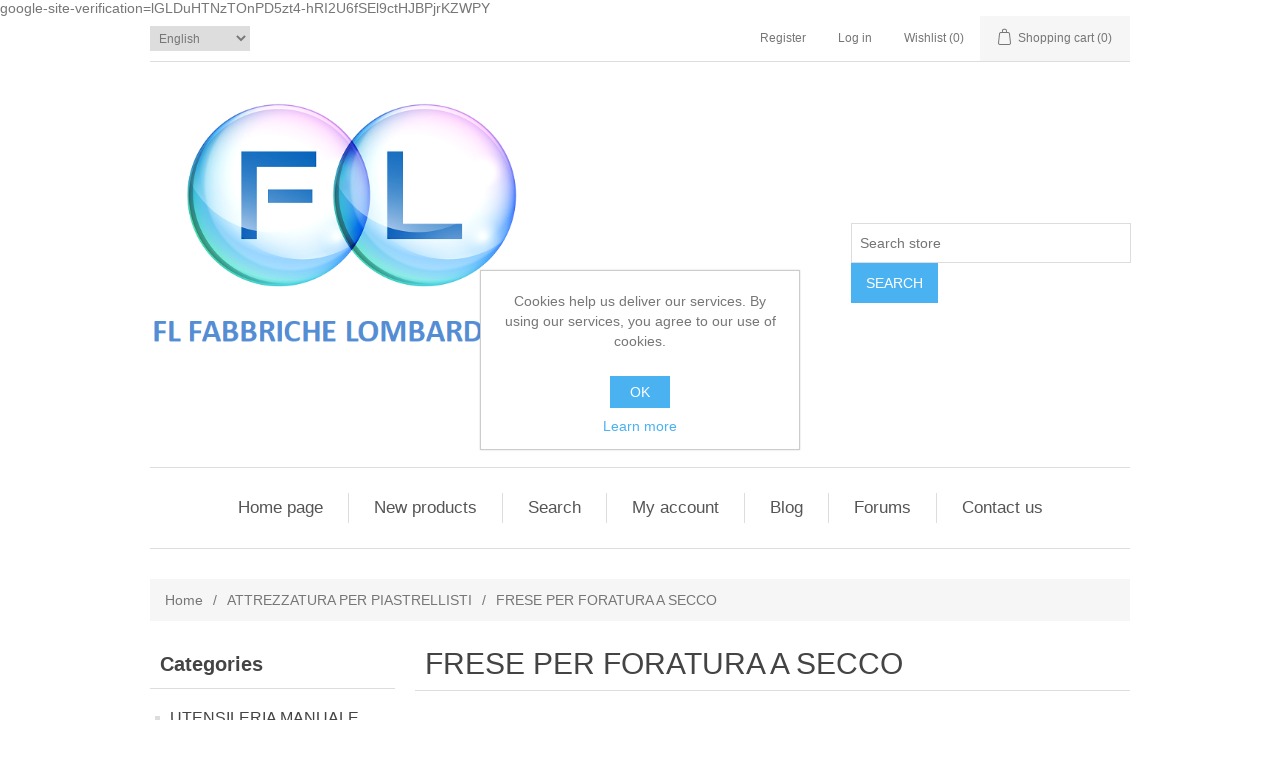

--- FILE ---
content_type: text/html; charset=utf-8
request_url: https://www.flfabbrichelombarde.it/en/frese_foratura-a-secco
body_size: 60086
content:


<!DOCTYPE html>
<html class="html-category-page">
<head>
    <title>IL FORNITORE  PER L&#39; INDUSTRTIA YOUR STORE  WWW-FLFABBRICHELOMBARDE,ITFRESE A SECCO GRES PORCELLANATO</title>
    <meta http-equiv="Content-type" content="text/html;charset=UTF-8" />
    <meta name="description" content="FRESE FORATURA A SECCO GRES" />
    <meta name="keywords" content="FRESE FORATURA A SECCO GRES PORCELLANATO" />
    <meta name="generator" content="nopCommerce" />
    <meta name="viewport" content="width=device-width, initial-scale=1" />
    google-site-verification=lGLDuHTNzTOnPD5zt4-hRI2U6fSEl9ctHJBPjrKZWPY

    
    
    
    <link href="/Content/jquery-ui-themes/smoothness/jquery-ui-1.10.3.custom.min.css" rel="stylesheet" type="text/css" />
<link href="/Themes/DefaultClean/Content/css/styles.css" rel="stylesheet" type="text/css" />

    <script src="/Scripts/jquery-1.10.2.min.js" type="text/javascript"></script>
<script src="/Scripts/jquery.validate.min.js" type="text/javascript"></script>
<script src="/Scripts/jquery.validate.unobtrusive.min.js" type="text/javascript"></script>
<script src="/Scripts/jquery-ui-1.10.3.custom.min.js" type="text/javascript"></script>
<script src="/Scripts/jquery-migrate-1.2.1.min.js" type="text/javascript"></script>
<script src="/Scripts/public.common.js" type="text/javascript"></script>
<script src="/Scripts/public.ajaxcart.js" type="text/javascript"></script>

    
    
    
    
    
<link rel="shortcut icon" href="https://www.flfabbrichelombarde.it/favicon.ico" />
    <!--Powered by nopCommerce - http://www.nopCommerce.com-->
</head>
<body>
    



<div class="ajax-loading-block-window" style="display: none">
</div>
<div id="dialog-notifications-success" title="Notification" style="display:none;">
</div>
<div id="dialog-notifications-error" title="Error" style="display:none;">
</div>
<div id="dialog-notifications-warning" title="Warning" style="display:none;">
</div>
<div id="bar-notification" class="bar-notification">
    <span class="close" title="Close">&nbsp;</span>
</div>




<!--[if lte IE 7]>
    <div style="clear:both;height:59px;text-align:center;position:relative;">
        <a href="http://www.microsoft.com/windows/internet-explorer/default.aspx" target="_blank">
            <img src="/Themes/DefaultClean/Content/images/ie_warning.jpg" height="42" width="820" alt="You are using an outdated browser. For a faster, safer browsing experience, upgrade for free today." />
        </a>
    </div>
<![endif]-->


<div class="master-wrapper-page">
    
    <div class="header">
    
    <div class="header-upper">
        <div class="header-selectors-wrapper">
            
            
                <div class="language-selector">
<select id="customerlanguage" name="customerlanguage" onchange="setLocation(this.value);"><option value="/en/changelanguage/2?returnurl=%2fen%2ffrese_foratura-a-secco">Italiano</option>
<option selected="selected" value="/en/changelanguage/1?returnurl=%2fen%2ffrese_foratura-a-secco">English</option>
</select>
    </div>

            
        </div>
        <div class="header-links-wrapper">
            <div class="header-links">
    <ul>
        
            <li><a href="/en/register" class="ico-register">Register</a></li>
            <li><a href="/en/login" class="ico-login">Log in</a></li>
                            <li>
                <a href="/en/wishlist" class="ico-wishlist">
                    <span class="wishlist-label">Wishlist</span>
                    <span class="wishlist-qty">(0)</span>
                </a>
            </li>
                    <li id="topcartlink">
                <a href="/en/cart" class="ico-cart">
                    <span class="cart-label">Shopping cart</span>
                    <span class="cart-qty">(0)</span>
                </a>
            </li>
        
    </ul>
            <script type="text/javascript">
            $(document).ready(function () {
                $('.header').on('mouseenter', '#topcartlink', function () {
                    $('#flyout-cart').addClass('active');
                });
                $('.header').on('mouseleave', '#topcartlink', function () {
                    $('#flyout-cart').removeClass('active');
                });
                $('.header').on('mouseenter', '#flyout-cart', function () {
                    $('#flyout-cart').addClass('active');
                });
                $('.header').on('mouseleave', '#flyout-cart', function () {
                    $('#flyout-cart').removeClass('active');
                });
            });
        </script>
</div>

            <div id="flyout-cart" class="flyout-cart">
    <div class="mini-shopping-cart">
        <div class="count">
You have no items in your shopping cart.        </div>
    </div>
</div>

        </div>
    </div>
    <div class="header-lower">
        <div class="header-logo">
            <a href="/en/">
    <img title="" alt="FL Fabbriche Lombarde" src="https://www.flfabbrichelombarde.it/content/images/thumbs/0008380.png">
</a>
        </div>
        <div class="search-box store-search-box">
            <form action="/en/search" id="small-search-box-form" method="get">    <input type="text" class="search-box-text" id="small-searchterms" autocomplete="off" name="q" placeholder="Search store" />
    <input type="submit" class="button-1 search-box-button" value="Search" />
        <script type="text/javascript">
            $("#small-search-box-form").submit(function(event) {
                if ($("#small-searchterms").val() == "") {
                    alert('Please enter some search keyword');
                    $("#small-searchterms").focus();
                    event.preventDefault();
                }
            });
        </script>
        
            <script type="text/javascript">
                $(document).ready(function() {
                    $('#small-searchterms').autocomplete({
                            delay: 500,
                            minLength: 3,
                            source: '/en/catalog/searchtermautocomplete',
                            appendTo: '.search-box',
                            select: function(event, ui) {
                                $("#small-searchterms").val(ui.item.label);
                                setLocation(ui.item.producturl);
                                return false;
                            }
                        })
                        .data("ui-autocomplete")._renderItem = function(ul, item) {
                            var t = item.label;
                            //html encode
                            t = htmlEncode(t);
                            return $("<li></li>")
                                .data("item.autocomplete", item)
                                .append("<a><span>" + t + "</span></a>")
                                .appendTo(ul);
                        };
                });
            </script>
        
</form>
        </div>
    </div>
</div>

    <script type="text/javascript">
        AjaxCart.init(false, '.header-links .cart-qty', '.header-links .wishlist-qty', '#flyout-cart');
    </script>
    <div class="header-menu">
        

<ul class="top-menu">
    
        <li><a href="/en/">Home page</a></li>
    
                <li><a href="/en/newproducts">New products</a></li>
            <li><a href="/en/search">Search</a></li>
            <li><a href="/en/customer/info">My account</a></li>
            <li><a href="/en/blog">Blog</a></li>
            <li><a href="/en/boards">Forums</a></li>
            <li><a href="/en/contactus">Contact us</a></li>
    
</ul>

    <div class="menu-toggle">Menu</div>
    <ul class="top-menu mobile">
        
            <li><a href="/en/">Home page</a></li>
            <li>
        <a href="/en/utensileria-manuale">UTENSILERIA MANUALE
        </a>
                <div class="sublist-toggle"></div>
                <ul class="sublist first-level">
    <li>
        <a href="/en/serie-chiavi">SERIE CHIAVI
        </a>

    </li>
    <li>
        <a href="/en/utensili_da_taglio">UTENSILI DA TAGLIO MANUALI
        </a>

    </li>
    <li>
        <a href="/en/utensili_lime">LIME
        </a>

    </li>
                </ul>

    </li>
    <li>
        <a href="/en/macchine-elettriche-2">MACCHINE ELETTRICHE
        </a>
                <div class="sublist-toggle"></div>
                <ul class="sublist first-level">
    <li>
        <a href="/en/elettroutensili">ELETTROUTENSILI
        </a>

    </li>
                </ul>

    </li>
    <li>
        <a href="/en/mobili_-per_ufficio">MOBILI PER UFFICIO CANCELLERIA
        </a>

    </li>
    <li>
        <a href="/en/cassette-di-plastica">CASSETTE DI PLASTICA
        </a>

    </li>
    <li>
        <a href="/en/weller-4">WELLER SALDATORI
        </a>

    </li>
    <li>
        <a href="/en/utensili-elettrici-2">UTENSILI ELETTRICI
        </a>

    </li>
    <li>
        <a href="/en/carrelli-da-logistica">CARRELLI DA LOGISTICA
        </a>

    </li>
    <li>
        <a href="/en/imballo_industriale">IMBALLAGGIO
        </a>
                <div class="sublist-toggle"></div>
                <ul class="sublist first-level">
    <li>
        <a href="/en/nastri_mascheratura">NASTRI MASKING
        </a>

    </li>
    <li>
        <a href="/en/estensibile_inballaggio_pallett">ESTENSIBILE
        </a>

    </li>
    <li>
        <a href="/en/pallett_in_polipropilene">PALLETT IN POLIPROPILENE
        </a>

    </li>
    <li>
        <a href="/en/imballo">NASTRI IMBALLO
        </a>

    </li>
                </ul>

    </li>
    <li>
        <a href="/en/antinfortunistica_professionale">ANTINFORTUNISTICA
        </a>
                <div class="sublist-toggle"></div>
                <ul class="sublist first-level">
    <li>
        <a href="/en/pantalone_worker">PANTALONI DA LAVORO
        </a>

    </li>
    <li>
        <a href="/en/antinfortunistica-3">SCARPE  ANTIFORTUNISTICHE UOMO
        </a>

    </li>
    <li>
        <a href="/en/scarpe-donna">SCARPA ANTIFORTUNISTICA DONNA
        </a>

    </li>
    <li>
        <a href="/en/abbigliamento_da_lavoro">ABBIGLIAMENTO DA LAVORO
        </a>

    </li>
    <li>
        <a href="/en/dispositivi-di-protezione">DISPOSITIVI DI PROTEZIONE PERSONALI MONOUSO
        </a>

    </li>
    <li>
        <a href="/en/guanti_da_lavoro">GUANTI DA LAVORO
        </a>

    </li>
    <li>
        <a href="/en/termiche_intime">INTIMO TERMICO
        </a>

    </li>
                </ul>

    </li>
    <li>
        <a href="/en/arredamento_metallico">ARREDAMENTO INDUSTRIALE
        </a>
                <div class="sublist-toggle"></div>
                <ul class="sublist first-level">
    <li>
        <a href="/en/logistica">LOGISTICA
        </a>
                <div class="sublist-toggle"></div>
                <ul class="sublist ">
    <li>
        <a href="/en/carrelli-trasporto-merce">CARRELLI- A-DUE RUOTE
        </a>

    </li>
    <li>
        <a href="/en/pallett-in-polipropilene">PALLETT IN POLIPROPILENE
        </a>

    </li>
    <li>
        <a href="/en/logistica-scaffali">SCAFFALI
        </a>
                <div class="sublist-toggle"></div>
                <ul class="sublist ">
    <li>
        <a href="/en/scaffale-porta-minuteria">SCAFFALI PORTA MINUTERIA
        </a>

    </li>
    <li>
        <a href="/en/scaffali-nc-fnc">porta boccole
        </a>

    </li>
    <li>
        <a href="/en/scaffali-sr-fsr">Scaffali SR
        </a>

    </li>
    <li>
        <a href="/en/scaffali-st-fst">Scaffali A ripiani
        </a>

    </li>
    <li>
        <a href="/en/scaffali-tr-ftr">Scaffali TR
        </a>
                <div class="sublist-toggle"></div>
                <ul class="sublist ">
    <li>
        <a href="/en/cantilever">CANTILEVER
        </a>

    </li>
                </ul>

    </li>
                </ul>

    </li>
    <li>
        <a href="/en/scaffalli_porta-stampi">Scaffali   per attrezzeria
        </a>

    </li>
    <li>
        <a href="/en/scaffali_contenitori">Scaffali porta contenitori
        </a>

    </li>
                </ul>

    </li>
    <li>
        <a href="/en/banchi-dal-lavoro">OFFICINA
        </a>
                <div class="sublist-toggle"></div>
                <ul class="sublist ">
    <li>
        <a href="/en/armadi">ARMADI A CASSETTI
        </a>
                <div class="sublist-toggle"></div>
                <ul class="sublist ">
    <li>
        <a href="/en/armadi-a-cassetti">CASSETTIERE  POPRTA UTENSILI
        </a>

    </li>
    <li>
        <a href="/en/armadi-master-con-ruote">ARMADI MASTER CON RUOTE
        </a>
                <div class="sublist-toggle"></div>
                <ul class="sublist ">
    <li>
        <a href="/en/pannelli-forati-armadi-master-m">Pannelli forati armadi Master (M)
        </a>

    </li>
                </ul>

    </li>
    <li>
        <a href="/en/armadi-master-senza-ruote">ARMADI MASTER SENZA RUOTE
        </a>

    </li>
    <li>
        <a href="/en/armadi-perform-porta-contenitori-">ARMADI PORTA CONTENITORI
        </a>

    </li>
    <li>
        <a href="/en/cassettiere-porta-attrezzi">ARMADI A CASSETTI STANDARD
        </a>

    </li>
                </ul>

    </li>
    <li>
        <a href="/en/armadi-officina">ARMADIO METALLO A PORTE
        </a>
                <div class="sublist-toggle"></div>
                <ul class="sublist ">
    <li>
        <a href="/en/armadi-per-officine-in-metallo">ARMADI-DI-SICUREZZA
        </a>

    </li>
                </ul>

    </li>
    <li>
        <a href="/en/armadi-portacomputer">ARMADI PORTA COMPUTER
        </a>

    </li>
    <li>
        <a href="/en/armadi-spogliatoio">ARMADI SPOGLIATOIO
        </a>

    </li>
    <li>
        <a href="/en/banchi-da-lavoro">BANCHI DA LAVORO
        </a>
                <div class="sublist-toggle"></div>
                <ul class="sublist ">
    <li>
        <a href="/en/armadi-standard-fde">CASSETTIERE PER BANCHI DA LAVORO
        </a>

    </li>
    <li>
        <a href="/en/banchi-mobili-">Banchi mobili Flexa
        </a>

    </li>
    <li>
        <a href="/en/banchi-mobili-work-fca">Banchi mobili Work
        </a>

    </li>
    <li>
        <a href="/en/banchi-per-elettronica-fbe">pannelli forati
        </a>

    </li>
    <li>
        <a href="/en/banchi-standard-work-fbi">Banchi standard Work  piani in legno
        </a>

    </li>
    <li>
        <a href="/en/banchi-steel-piano-in-acciaio-fbg">Banchi Steel
        </a>

    </li>
    <li>
        <a href="/en/banchi-steel-rol-up-piano-in-legno-fbg">Banchi Steel Rol Up piano in legno
        </a>

    </li>
    <li>
        <a href="/en/banchi-da-lavoro-piano-acciaio">BANCHI STEEL UP PIANO IN ACCIAIO/LEGNO REGOLABILI
        </a>

    </li>
                </ul>

    </li>
    <li>
        <a href="/en/carrello-a-tre-ripiani">CARRELLI PER OFFICINA
        </a>
                <div class="sublist-toggle"></div>
                <ul class="sublist ">
    <li>
        <a href="/en/boccole-porta-utensili">BOCCOLE
        </a>

    </li>
                </ul>

    </li>
    <li>
        <a href="/en/moduli_per_-officina">MODULI PER OFFICINA
        </a>

    </li>
                </ul>

    </li>
    <li>
        <a href="/en/arredamento-inox-alimentari">ARREDAMENTO INOX AISI 604
        </a>

    </li>
    <li>
        <a href="/en/stoccaggio">stoccaggio
        </a>
                <div class="sublist-toggle"></div>
                <ul class="sublist ">
    <li>
        <a href="/en/benne_ribaltabili">Benne Ribaltabili
        </a>

    </li>
    <li>
        <a href="/en/container-cassette-in-ferro">CONTAENITORI-IN-METALLO
        </a>

    </li>
    <li>
        <a href="/en/vasche">VASCHE DI RECUPERO OLI
        </a>

    </li>
                </ul>

    </li>
    <li>
        <a href="/en/ufficio">UFFICIO
        </a>
                <div class="sublist-toggle"></div>
                <ul class="sublist ">
    <li>
        <a href="/en/bidoni-raccolta-differenziata">Bidoni Raccolta Differenziata
        </a>
                <div class="sublist-toggle"></div>
                <ul class="sublist ">
    <li>
        <a href="/en/contenitori-percomunita">COMUNITA
        </a>

    </li>
                </ul>

    </li>
    <li>
        <a href="/en/o-tavmens">TAVOLI-MENSA
        </a>

    </li>
    <li>
        <a href="/en/sedie">Sedie
        </a>

    </li>
                </ul>

    </li>
                </ul>

    </li>
    <li>
        <a href="/en/contenitori-plastica">CONTENITORI IN POLIPROPILENE
        </a>
                <div class="sublist-toggle"></div>
                <ul class="sublist first-level">
    <li>
        <a href="/en/fls">Contenitori in metallo
        </a>

    </li>
    <li>
        <a href="/en/cassetta-atena">CASSETTE PLASTICA ATENA
        </a>

    </li>
    <li>
        <a href="/en/casette-abbattibili">CASSETTE ABBATTIBILI
        </a>

    </li>
    <li>
        <a href="/en/cassette-2">CASSETTE IN POLIPROPILENE PURO
        </a>
                <div class="sublist-toggle"></div>
                <ul class="sublist ">
    <li>
        <a href="/en/atena">ATENA CASSETTA IN POLIPROPILENE
        </a>

    </li>
    <li>
        <a href="/en/cassette_in_polipropilene-2">cassette in polipropilene
        </a>

    </li>
                </ul>

    </li>
    <li>
        <a href="/en/fpkr">CASSETTE IN POLIPROPILENE KRONOS
        </a>
                <div class="sublist-toggle"></div>
                <ul class="sublist ">
    <li>
        <a href="/en/cassette-in-polipropilene">KRONOS
        </a>

    </li>
                </ul>

    </li>
    <li>
        <a href="/en/cassette_in_polipropilene">CASSETTE ZEUS
        </a>

    </li>
    <li>
        <a href="/en/fpt-01">Container in plastica
        </a>

    </li>
                </ul>

    </li>
    <li>
        <a href="/en/divisori-cassette-">Divisori Cassette
        </a>

    </li>
    <li>
        <a href="/en/carrelli-contenitori">CARRELLI PORTA MINUTERIA
        </a>

    </li>
    <li>
        <a href="/en/scale-3">SCALE
        </a>

    </li>
    <li>
        <a href="/en/utensileria">UTENSILERIA
        </a>
                <div class="sublist-toggle"></div>
                <ul class="sublist first-level">
    <li>
        <a href="/en/coltelli_da_lavoro">TAGLIO
        </a>

    </li>
    <li>
        <a href="/en/morse-meccanica-idraulica">MORSE
        </a>

    </li>
    <li>
        <a href="/en/strettoio-per-falegname">STRETTOIO PER FALEGNAME
        </a>

    </li>
    <li>
        <a href="/en/strettoio-da-meccanica">STRETTOIO PER MECCANICA
        </a>

    </li>
    <li>
        <a href="/en/elettronica_saldatura">SALDATORI
        </a>

    </li>
    <li>
        <a href="/en/crescent-2">UTENSILI CHIAVI
        </a>

    </li>
    <li>
        <a href="/en/lime">LIME
        </a>

    </li>
                </ul>

    </li>
    <li>
        <a href="/en/attrezzature_piastrellisti">ATTREZZATURA PER PIASTRELLISTI
        </a>
                <div class="sublist-toggle"></div>
                <ul class="sublist first-level">
    <li>
        <a href="/en/taglia_piastrelle">TAGLIA PIASTRELLE  ACESSORI
        </a>

    </li>
    <li>
        <a href="/en/attrezzature-elettriche-tagliapiastrelle">ATTREZZATURE ELETTRICHE TAGLIAPIASTRELLE
        </a>

    </li>
    <li>
        <a href="/en/dischi-diamantati_per_gres_porcellanato_professionali">DISCHI DIAMANTATI
        </a>
                <div class="sublist-toggle"></div>
                <ul class="sublist ">
    <li>
        <a href="/en/levigatura_gres_porcellanato">LEVIGATURA  GRES PORCELLANATO
        </a>

    </li>
                </ul>

    </li>
    <li>
        <a href="/en/frese_foratura-a-secco">FRESE PER FORATURA A SECCO
        </a>

    </li>
    <li>
        <a href="/en/foretti_diamantati">FORETTI DIAMANTATI
        </a>

    </li>
    <li>
        <a href="/en/tamponi_diamantati">Tamponi diamantati
        </a>

    </li>
                </ul>

    </li>
                            <li><a href="/en/newproducts">New products</a></li>
                    <li><a href="/en/search">Search</a></li>
                    <li><a href="/en/customer/info">My account</a></li>
                    <li><a href="/en/blog">Blog</a></li>
                    <li><a href="/en/boards">Forums</a></li>
                    <li><a href="/en/contactus">Contact us</a></li>
        
    </ul>
    <script type="text/javascript">
        $(document).ready(function () {
            $('.menu-toggle').click(function () {
                $(this).siblings('.top-menu.mobile').slideToggle('slow');
            });
            $('.top-menu.mobile .sublist-toggle').click(function () {
                $(this).siblings('.sublist').slideToggle('slow');
            });
        });
    </script>





    </div>
    <div class="master-wrapper-content">
        


        
        <div class="breadcrumb">
            <ul>
                <li>
                    <a href="/en/" title="Home">Home</a>
                    <span class="delimiter">/</span>
                </li>
                    <li>
                            <a href="/en/attrezzature_piastrellisti" title="ATTREZZATURA PER PIASTRELLISTI">ATTREZZATURA PER PIASTRELLISTI</a>
                            <span class="delimiter">/</span>
                    </li>
                    <li>
                            <strong class="current-item">FRESE PER FORATURA A SECCO</strong>
                    </li>
            </ul>
        </div>

            <div class="master-column-wrapper">
            

<div class="side-2">

    <div class="block block-category-navigation">
        <div class="title">
            <strong>Categories</strong>
        </div>
        <div class="listbox">
            <ul class="list">
    <li class="inactive">
        <a href="/en/utensileria-manuale">UTENSILERIA MANUALE
        </a>

    </li>
    <li class="inactive">
        <a href="/en/macchine-elettriche-2">MACCHINE ELETTRICHE
        </a>

    </li>
    <li class="inactive">
        <a href="/en/mobili_-per_ufficio">MOBILI PER UFFICIO CANCELLERIA
        </a>

    </li>
    <li class="inactive">
        <a href="/en/cassette-di-plastica">CASSETTE DI PLASTICA
        </a>

    </li>
    <li class="inactive">
        <a href="/en/weller-4">WELLER SALDATORI
        </a>

    </li>
    <li class="inactive">
        <a href="/en/utensili-elettrici-2">UTENSILI ELETTRICI
        </a>

    </li>
    <li class="inactive">
        <a href="/en/carrelli-da-logistica">CARRELLI DA LOGISTICA
        </a>

    </li>
    <li class="inactive">
        <a href="/en/imballo_industriale">IMBALLAGGIO
        </a>

    </li>
    <li class="inactive">
        <a href="/en/antinfortunistica_professionale">ANTINFORTUNISTICA
        </a>

    </li>
    <li class="inactive">
        <a href="/en/arredamento_metallico">ARREDAMENTO INDUSTRIALE
        </a>

    </li>
    <li class="inactive">
        <a href="/en/contenitori-plastica">CONTENITORI IN POLIPROPILENE
        </a>

    </li>
    <li class="inactive">
        <a href="/en/divisori-cassette-">Divisori Cassette
        </a>

    </li>
    <li class="inactive">
        <a href="/en/carrelli-contenitori">CARRELLI PORTA MINUTERIA
        </a>

    </li>
    <li class="inactive">
        <a href="/en/scale-3">SCALE
        </a>

    </li>
    <li class="inactive">
        <a href="/en/utensileria">UTENSILERIA
        </a>

    </li>
    <li class="active">
        <a href="/en/attrezzature_piastrellisti">ATTREZZATURA PER PIASTRELLISTI
        </a>
            <ul class="sublist">
    <li class="inactive">
        <a href="/en/taglia_piastrelle">TAGLIA PIASTRELLE  ACESSORI
        </a>

    </li>
    <li class="inactive">
        <a href="/en/attrezzature-elettriche-tagliapiastrelle">ATTREZZATURE ELETTRICHE TAGLIAPIASTRELLE
        </a>

    </li>
    <li class="inactive">
        <a href="/en/dischi-diamantati_per_gres_porcellanato_professionali">DISCHI DIAMANTATI
        </a>

    </li>
    <li class="active last">
        <a href="/en/frese_foratura-a-secco">FRESE PER FORATURA A SECCO
        </a>

    </li>
    <li class="inactive">
        <a href="/en/foretti_diamantati">FORETTI DIAMANTATI
        </a>

    </li>
    <li class="inactive">
        <a href="/en/tamponi_diamantati">Tamponi diamantati
        </a>

    </li>
            </ul>

    </li>
            </ul>
        </div>
    </div>
    <div class="block block-manufacturer-navigation">
        <div class="title">
            <strong>Manufacturers</strong>
        </div>
        <div class="listbox">
            <ul class="list">
                    <li class="inactive"><a href="/en/nastri_adesivi_imbianchini">SYROM</a>
                    </li>
                    <li class="inactive"><a href="/en/ryobi">RYOBI</a>
                    </li>
            </ul>
                <div class="view-all">
                    <a href="/en/manufacturer/all">View all</a>
                </div>
        </div>
    </div>
    <div class="block block-popular-tags">
        <div class="title">
            <strong>Popular tags</strong>
        </div>
        <div class="listbox">
            <div class="tags">
                <ul>
                        <li><a href="/en/producttag/18/8052693265817" style="font-size:90%;">8052693265817</a></li>
                        <li><a href="/en/producttag/13/80559" style="font-size:90%;">80559</a></li>
                        <li><a href="/en/producttag/9/benne-ribaltabili" style="font-size:90%;">benne ribaltabili</a></li>
                        <li><a href="/en/producttag/8/cantilever" style="font-size:90%;">cantilever</a></li>
                        <li><a href="/en/producttag/2/dike" style="font-size:90%;">dike</a></li>
                        <li><a href="/en/producttag/4/fami" style="font-size:150%;">fami</a></li>
                        <li><a href="/en/producttag/7/flvis" style="font-size:90%;">flvis</a></li>
                        <li><a href="/en/producttag/1/igienizzante-mani" style="font-size:90%;">igienizzante mani</a></li>
                        <li><a href="/en/producttag/17/lotto-works" style="font-size:90%;">lotto works</a></li>
                        <li><a href="/en/producttag/3/nicholson" style="font-size:90%;">nicholson</a></li>
                        <li><a href="/en/producttag/16/tecnosafe" style="font-size:90%;">tecnosafe</a></li>
                        <li><a href="/en/producttag/10/wiss" style="font-size:90%;">wiss</a></li>
                </ul>
            </div>
        </div>
    </div>
</div>
<div class="center-2">
    
    

<div class="page category-page">
    <div class="page-title">
        <h1>FRESE PER FORATURA A SECCO</h1>
    </div>
    <div class="page-body">
        
        
        
        
        
        
        

<div class="product-selectors">
    
        <div class="product-viewmode">
            <span>View as</span>
                <a class="viewmode-icon grid selected" href="https://www.flfabbrichelombarde.it/en/frese_foratura-a-secco?viewmode=grid" title="Grid">Grid</a>
                <a class="viewmode-icon list " href="https://www.flfabbrichelombarde.it/en/frese_foratura-a-secco?viewmode=list" title="List">List</a>
        </div>
            <div class="product-sorting">
            <span>Sort by</span>
            <select id="products-orderby" name="products-orderby" onchange="setLocation(this.value);"><option selected="selected" value="https://www.flfabbrichelombarde.it/en/frese_foratura-a-secco?orderby=0">Position</option>
<option value="https://www.flfabbrichelombarde.it/en/frese_foratura-a-secco?orderby=5">Name: A to Z</option>
<option value="https://www.flfabbrichelombarde.it/en/frese_foratura-a-secco?orderby=6">Name: Z to A</option>
<option value="https://www.flfabbrichelombarde.it/en/frese_foratura-a-secco?orderby=10">Price: Low to High</option>
<option value="https://www.flfabbrichelombarde.it/en/frese_foratura-a-secco?orderby=11">Price: High to Low</option>
<option value="https://www.flfabbrichelombarde.it/en/frese_foratura-a-secco?orderby=15">Created on</option>
</select>
        </div>
            <div class="product-page-size">
            <span>Display</span>
            <select id="products-pagesize" name="products-pagesize" onchange="setLocation(this.value);"><option selected="selected" value="https://www.flfabbrichelombarde.it/en/frese_foratura-a-secco?pagesize=10">10</option>
<option value="https://www.flfabbrichelombarde.it/en/frese_foratura-a-secco?pagesize=25">25</option>
<option value="https://www.flfabbrichelombarde.it/en/frese_foratura-a-secco?pagesize=50">50</option>
</select>
            <span>per page</span>
        </div>
</div>        
        <div class="product-filters">
            
                    </div>
        

            <div class="product-grid">
                <div class="item-grid">
                        <div class="item-box">
                            
<div class="product-item" data-productid="26839">
    <div class="picture">
        <a href="/en/montolit_fajva_per_foratura_gres" title="Show details for FAJVA-N KIT GRES PORCELLANATO">
            <img alt="Picture of FAJVA-N KIT GRES PORCELLANATO" src="https://www.flfabbrichelombarde.it/content/images/thumbs/0005939_fajva-n-kit-gres-porcellanato_415.jpeg" title="Show details for FAJVA-N KIT GRES PORCELLANATO" />
        </a>
    </div>
    <div class="details">
        <h2 class="product-title">
            <a href="/en/montolit_fajva_per_foratura_gres">FAJVA-N KIT GRES PORCELLANATO</a>
        </h2>
                    <div class="product-rating-box" title="0 review(s)">
                <div class="rating">
                    <div style="width: 0%">
                    </div>
                </div>
            </div>
        <div class="description">
            KIT "MONDRILLO" A SECCO MISURE  COMPRENDE MM 5-6-8-10-12
        </div>
        <div class="add-info">
            
            <div class="prices">
                    <span class="price old-price">€130.00</span>
                <span class="price actual-price">€85.00</span>
                            </div>
            
            <div class="buttons">
                
                    <input type="button" value="Add to cart" class="button-2 product-box-add-to-cart-button" onclick="AjaxCart.addproducttocart_catalog('/en/addproducttocart/catalog/26839/1/1');return false;" />
                                    <input type="button" value="Add to compare list" title="Add to compare list" class="button-2 add-to-compare-list-button" onclick="AjaxCart.addproducttocomparelist('/en/compareproducts/add/26839');return false;" />
                                    <input type="button" value="Add to wishlist" title="Add to wishlist" class="button-2 add-to-wishlist-button" onclick="AjaxCart.addproducttocart_catalog('/en/addproducttocart/catalog/26839/2/1');return false;" />
            </div>
            
        </div>
    </div>
</div>

                        </div>
                        <div class="item-box">
                            
<div class="product-item" data-productid="26757">
    <div class="picture">
        <a href="/en/fav20" title="Show details for FAV20">
            <img alt="Picture of FAV20" src="https://www.flfabbrichelombarde.it/content/images/thumbs/0005940_fav20_415.jpeg" title="Show details for FAV20" />
        </a>
    </div>
    <div class="details">
        <h2 class="product-title">
            <a href="/en/fav20">FAV20</a>
        </h2>
                    <div class="product-rating-box" title="0 review(s)">
                <div class="rating">
                    <div style="width: 0%">
                    </div>
                </div>
            </div>
        <div class="description">
            FRESA DIAMANTATA D.20 PER VETRO
        </div>
        <div class="add-info">
            
            <div class="prices">
                <span class="price actual-price">€101.00</span>
                            </div>
            
            <div class="buttons">
                
                    <input type="button" value="Add to cart" class="button-2 product-box-add-to-cart-button" onclick="AjaxCart.addproducttocart_catalog('/en/addproducttocart/catalog/26757/1/1');return false;" />
                                    <input type="button" value="Add to compare list" title="Add to compare list" class="button-2 add-to-compare-list-button" onclick="AjaxCart.addproducttocomparelist('/en/compareproducts/add/26757');return false;" />
                                    <input type="button" value="Add to wishlist" title="Add to wishlist" class="button-2 add-to-wishlist-button" onclick="AjaxCart.addproducttocart_catalog('/en/addproducttocart/catalog/26757/2/1');return false;" />
            </div>
            
        </div>
    </div>
</div>

                        </div>
                        <div class="item-box">
                            
<div class="product-item" data-productid="26759">
    <div class="picture">
        <a href="/en/fav28" title="Show details for FAV28">
            <img alt="Picture of FAV28" src="https://www.flfabbrichelombarde.it/content/images/thumbs/0005941_fav28_415.jpeg" title="Show details for FAV28" />
        </a>
    </div>
    <div class="details">
        <h2 class="product-title">
            <a href="/en/fav28">FAV28</a>
        </h2>
                    <div class="product-rating-box" title="0 review(s)">
                <div class="rating">
                    <div style="width: 0%">
                    </div>
                </div>
            </div>
        <div class="description">
            FRESA DIAMANTATA D.28 PER VETRO
        </div>
        <div class="add-info">
            
            <div class="prices">
                <span class="price actual-price">€109.00</span>
                            </div>
            
            <div class="buttons">
                
                    <input type="button" value="Add to cart" class="button-2 product-box-add-to-cart-button" onclick="AjaxCart.addproducttocart_catalog('/en/addproducttocart/catalog/26759/1/1');return false;" />
                                    <input type="button" value="Add to compare list" title="Add to compare list" class="button-2 add-to-compare-list-button" onclick="AjaxCart.addproducttocomparelist('/en/compareproducts/add/26759');return false;" />
                                    <input type="button" value="Add to wishlist" title="Add to wishlist" class="button-2 add-to-wishlist-button" onclick="AjaxCart.addproducttocart_catalog('/en/addproducttocart/catalog/26759/2/1');return false;" />
            </div>
            
        </div>
    </div>
</div>

                        </div>
                        <div class="item-box">
                            
<div class="product-item" data-productid="26763">
    <div class="picture">
        <a href="/en/fav35" title="Show details for FAV35">
            <img alt="Picture of FAV35" src="https://www.flfabbrichelombarde.it/content/images/thumbs/0005942_fav35_415.jpeg" title="Show details for FAV35" />
        </a>
    </div>
    <div class="details">
        <h2 class="product-title">
            <a href="/en/fav35">FAV35</a>
        </h2>
                    <div class="product-rating-box" title="0 review(s)">
                <div class="rating">
                    <div style="width: 0%">
                    </div>
                </div>
            </div>
        <div class="description">
            FRESA DIAMANTATA D.35 PER VETRO
        </div>
        <div class="add-info">
            
            <div class="prices">
                <span class="price actual-price">€113.00</span>
                            </div>
            
            <div class="buttons">
                
                    <input type="button" value="Add to cart" class="button-2 product-box-add-to-cart-button" onclick="AjaxCart.addproducttocart_catalog('/en/addproducttocart/catalog/26763/1/1');return false;" />
                                    <input type="button" value="Add to compare list" title="Add to compare list" class="button-2 add-to-compare-list-button" onclick="AjaxCart.addproducttocomparelist('/en/compareproducts/add/26763');return false;" />
                                    <input type="button" value="Add to wishlist" title="Add to wishlist" class="button-2 add-to-wishlist-button" onclick="AjaxCart.addproducttocart_catalog('/en/addproducttocart/catalog/26763/2/1');return false;" />
            </div>
            
        </div>
    </div>
</div>

                        </div>
                        <div class="item-box">
                            
<div class="product-item" data-productid="26767">
    <div class="picture">
        <a href="/en/fav51" title="Show details for FAV51">
            <img alt="Picture of FAV51" src="https://www.flfabbrichelombarde.it/content/images/thumbs/0005943_fav51_415.jpeg" title="Show details for FAV51" />
        </a>
    </div>
    <div class="details">
        <h2 class="product-title">
            <a href="/en/fav51">FAV51</a>
        </h2>
                    <div class="product-rating-box" title="0 review(s)">
                <div class="rating">
                    <div style="width: 0%">
                    </div>
                </div>
            </div>
        <div class="description">
            FRESA DIAMANTATA D.51 PER VETRO
        </div>
        <div class="add-info">
            
            <div class="prices">
                <span class="price actual-price">€131.00</span>
                            </div>
            
            <div class="buttons">
                
                    <input type="button" value="Add to cart" class="button-2 product-box-add-to-cart-button" onclick="AjaxCart.addproducttocart_catalog('/en/addproducttocart/catalog/26767/1/1');return false;" />
                                    <input type="button" value="Add to compare list" title="Add to compare list" class="button-2 add-to-compare-list-button" onclick="AjaxCart.addproducttocomparelist('/en/compareproducts/add/26767');return false;" />
                                    <input type="button" value="Add to wishlist" title="Add to wishlist" class="button-2 add-to-wishlist-button" onclick="AjaxCart.addproducttocart_catalog('/en/addproducttocart/catalog/26767/2/1');return false;" />
            </div>
            
        </div>
    </div>
</div>

                        </div>
                        <div class="item-box">
                            
<div class="product-item" data-productid="26771">
    <div class="picture">
        <a href="/en/fav65" title="Show details for FAV65">
            <img alt="Picture of FAV65" src="https://www.flfabbrichelombarde.it/content/images/thumbs/0005944_fav65_415.jpeg" title="Show details for FAV65" />
        </a>
    </div>
    <div class="details">
        <h2 class="product-title">
            <a href="/en/fav65">FAV65</a>
        </h2>
                    <div class="product-rating-box" title="0 review(s)">
                <div class="rating">
                    <div style="width: 0%">
                    </div>
                </div>
            </div>
        <div class="description">
            FRESA DIAMANTATA D.65 PER VETRO
        </div>
        <div class="add-info">
            
            <div class="prices">
                <span class="price actual-price">€157.00</span>
                            </div>
            
            <div class="buttons">
                
                    <input type="button" value="Add to cart" class="button-2 product-box-add-to-cart-button" onclick="AjaxCart.addproducttocart_catalog('/en/addproducttocart/catalog/26771/1/1');return false;" />
                                    <input type="button" value="Add to compare list" title="Add to compare list" class="button-2 add-to-compare-list-button" onclick="AjaxCart.addproducttocomparelist('/en/compareproducts/add/26771');return false;" />
                                    <input type="button" value="Add to wishlist" title="Add to wishlist" class="button-2 add-to-wishlist-button" onclick="AjaxCart.addproducttocart_catalog('/en/addproducttocart/catalog/26771/2/1');return false;" />
            </div>
            
        </div>
    </div>
</div>

                        </div>
                        <div class="item-box">
                            
<div class="product-item" data-productid="26678">
    <div class="picture">
        <a href="/en/montolit_fs_foratura_gres_porcellanato" title="Show details for FRESE FS MONDRILLO   SECCO PER TAGLIO GRES PORGELLANATO">
            <img alt="Picture of FRESE FS MONDRILLO   SECCO PER TAGLIO GRES PORGELLANATO" src="https://www.flfabbrichelombarde.it/content/images/thumbs/0008245_frese-fs-mondrillo-secco-per-taglio-gres-porgellanato_415.jpeg" title="Show details for FRESE FS MONDRILLO   SECCO PER TAGLIO GRES PORGELLANATO" />
        </a>
    </div>
    <div class="details">
        <h2 class="product-title">
            <a href="/en/montolit_fs_foratura_gres_porcellanato">FRESE FS MONDRILLO   SECCO PER TAGLIO GRES PORGELLANATO</a>
        </h2>
                    <div class="product-rating-box" title="0 review(s)">
                <div class="rating">
                    <div style="width: 0%">
                    </div>
                </div>
            </div>
        <div class="description">
            FRESA A SECCO  PER FORATURA GRES PORCELLANATO UTILIZZABILE CON FLESSIBILE
        </div>
        <div class="add-info">
            
            <div class="prices">
                    <span class="price old-price">€54.00</span>
                <span class="price actual-price">€35.00</span>
                            </div>
            
            <div class="buttons">
                
                    <input type="button" value="Add to cart" class="button-2 product-box-add-to-cart-button" onclick="AjaxCart.addproducttocart_catalog('/en/addproducttocart/catalog/26678/1/1');return false;" />
                                    <input type="button" value="Add to compare list" title="Add to compare list" class="button-2 add-to-compare-list-button" onclick="AjaxCart.addproducttocomparelist('/en/compareproducts/add/26678');return false;" />
                                    <input type="button" value="Add to wishlist" title="Add to wishlist" class="button-2 add-to-wishlist-button" onclick="AjaxCart.addproducttocart_catalog('/en/addproducttocart/catalog/26678/2/1');return false;" />
            </div>
            
        </div>
    </div>
</div>

                        </div>
                        <div class="item-box">
                            
<div class="product-item" data-productid="26846">
    <div class="picture">
        <a href="/en/montolit_fsbkit" title="Show details for FRESE FSBKIT">
            <img alt="Picture of FRESE FSBKIT" src="https://www.flfabbrichelombarde.it/content/images/thumbs/0005998_frese-fsbkit_415.jpeg" title="Show details for FRESE FSBKIT" />
        </a>
    </div>
    <div class="details">
        <h2 class="product-title">
            <a href="/en/montolit_fsbkit">FRESE FSBKIT</a>
        </h2>
                    <div class="product-rating-box" title="0 review(s)">
                <div class="rating">
                    <div style="width: 0%">
                    </div>
                </div>
            </div>
        <div class="description">
            KIT FORAFACILE ART. FSB_KIT MM 6-8-10
        </div>
        <div class="add-info">
            
            <div class="prices">
                    <span class="price old-price">€150.00</span>
                <span class="price actual-price">€97.00</span>
                            </div>
            
            <div class="buttons">
                
                    <input type="button" value="Add to cart" class="button-2 product-box-add-to-cart-button" onclick="AjaxCart.addproducttocart_catalog('/en/addproducttocart/catalog/26846/1/1');return false;" />
                                    <input type="button" value="Add to compare list" title="Add to compare list" class="button-2 add-to-compare-list-button" onclick="AjaxCart.addproducttocomparelist('/en/compareproducts/add/26846');return false;" />
                                    <input type="button" value="Add to wishlist" title="Add to wishlist" class="button-2 add-to-wishlist-button" onclick="AjaxCart.addproducttocart_catalog('/en/addproducttocart/catalog/26846/2/1');return false;" />
            </div>
            
        </div>
    </div>
</div>

                        </div>
                        <div class="item-box">
                            
<div class="product-item" data-productid="26646">
    <div class="picture">
        <a href="/en/fsb10" title="Show details for FRESE SB PER FORATURA GRES PORCELLANATO">
            <img alt="Picture of FRESE SB PER FORATURA GRES PORCELLANATO" src="https://www.flfabbrichelombarde.it/content/images/thumbs/0008247_frese-sb-per-foratura-gres-porcellanato_415.jpeg" title="Show details for FRESE SB PER FORATURA GRES PORCELLANATO" />
        </a>
    </div>
    <div class="details">
        <h2 class="product-title">
            <a href="/en/fsb10">FRESE SB PER FORATURA GRES PORCELLANATO</a>
        </h2>
                    <div class="product-rating-box" title="0 review(s)">
                <div class="rating">
                    <div style="width: 0%">
                    </div>
                </div>
            </div>
        <div class="description">
            FRESA A SECCO PER FORATURA GRES PORCELLANATO A SECCO - BLACK
        </div>
        <div class="add-info">
            
            <div class="prices">
                    <span class="price old-price">€43.00</span>
                <span class="price actual-price">€28.00</span>
                            </div>
            
            <div class="buttons">
                
                    <input type="button" value="Add to cart" class="button-2 product-box-add-to-cart-button" onclick="AjaxCart.addproducttocart_catalog('/en/addproducttocart/catalog/26646/1/1');return false;" />
                                    <input type="button" value="Add to compare list" title="Add to compare list" class="button-2 add-to-compare-list-button" onclick="AjaxCart.addproducttocomparelist('/en/compareproducts/add/26646');return false;" />
                                    <input type="button" value="Add to wishlist" title="Add to wishlist" class="button-2 add-to-wishlist-button" onclick="AjaxCart.addproducttocart_catalog('/en/addproducttocart/catalog/26646/2/1');return false;" />
            </div>
            
        </div>
    </div>
</div>

                        </div>
                        <div class="item-box">
                            
<div class="product-item" data-productid="26848">
    <div class="picture">
        <a href="/en/fsbkit-it" title="Show details for FSBKIT-IT">
            <img alt="Picture of FSBKIT-IT" src="https://www.flfabbrichelombarde.it/content/images/thumbs/0005999_fsbkit-it_415.jpeg" title="Show details for FSBKIT-IT" />
        </a>
    </div>
    <div class="details">
        <h2 class="product-title">
            <a href="/en/fsbkit-it">FSBKIT-IT</a>
        </h2>
                    <div class="product-rating-box" title="0 review(s)">
                <div class="rating">
                    <div style="width: 0%">
                    </div>
                </div>
            </div>
        <div class="description">
            KIT FORAFACILE ART. FSB_KIT-IT
        </div>
        <div class="add-info">
            
            <div class="prices">
                <span class="price actual-price">€248.00</span>
                            </div>
            
            <div class="buttons">
                
                    <input type="button" value="Add to cart" class="button-2 product-box-add-to-cart-button" onclick="AjaxCart.addproducttocart_catalog('/en/addproducttocart/catalog/26848/1/1');return false;" />
                                    <input type="button" value="Add to compare list" title="Add to compare list" class="button-2 add-to-compare-list-button" onclick="AjaxCart.addproducttocomparelist('/en/compareproducts/add/26848');return false;" />
                                    <input type="button" value="Add to wishlist" title="Add to wishlist" class="button-2 add-to-wishlist-button" onclick="AjaxCart.addproducttocart_catalog('/en/addproducttocart/catalog/26848/2/1');return false;" />
            </div>
            
        </div>
    </div>
</div>

                        </div>
                </div>
            </div>
        
            <div class="pager">
                <ul><li class="current-page"><span>1</span></li><li class="individual-page"><a href="/en/frese_foratura-a-secco?pagenumber=2">2</a></li><li class="individual-page"><a href="/en/frese_foratura-a-secco?pagenumber=3">3</a></li><li class="individual-page"><a href="/en/frese_foratura-a-secco?pagenumber=4">4</a></li><li class="individual-page"><a href="/en/frese_foratura-a-secco?pagenumber=5">5</a></li><li class="next-page"><a href="/en/frese_foratura-a-secco?pagenumber=2">Next</a></li><li class="last-page"><a href="/en/frese_foratura-a-secco?pagenumber=9">Last</a></li></ul>
            </div>
        
    </div>
</div>

    
</div>

        </div>
        
    </div>
    <div class="footer">
    <div class="footer-upper">
        <div class="footer-block information">
            <div class="title">
                <strong>Information</strong>
            </div>
            <ul class="list">
                    <li><a href="/en/sitemap">Sitemap</a></li>
                                    <li><a href="/en/shipping-returns">Shipping &amp; returns</a></li>
                    <li><a href="/en/privacy-notice">Privacy notice</a></li>
                    <li><a href="/en/conditions-of-use">Conditions of Use</a></li>
                    <li><a href="/en/about-us">About us</a></li>
                <li><a href="/en/contactus">Contact us</a></li>
            </ul>
        </div>
        <div class="footer-block customer-service">
            <div class="title">
                <strong>Customer service</strong>
            </div>
            <ul class="list">
                <li><a href="/en/search">Search</a> </li>
                    <li><a href="/en/news">News</a></li>
                                    <li><a href="/en/blog">Blog</a></li>
                                    <li><a href="/en/boards">Forums</a></li>
                                    <li><a href="/en/recentlyviewedproducts">Recently viewed products</a></li>
                                    <li><a href="/en/compareproducts">Compare products list</a></li>
                                    <li><a href="/en/newproducts">New products</a></li>
                            </ul>
        </div>
        <div class="footer-block my-account">
            <div class="title">
                <strong>My account</strong>
            </div>
            <ul class="list">
                <li><a href="/en/customer/info">My account</a></li>
                <li><a href="/en/order/history">Orders</a></li>
                <li><a href="/en/customer/addresses">Addresses</a></li>
                    <li><a href="/en/cart">Shopping cart</a></li>
                                    <li><a href="/en/wishlist">Wishlist</a></li>
                                    <li><a href="/en/vendor/apply">Apply for vendor account</a></li>
                            </ul>
        </div>
        <div class="footer-block follow-us">
            <div class="social">
                <div class="title">
                    <strong>Follow us</strong>
                </div>
                <ul class="networks">
		<li class="facebook"><a href="https://www.facebook.com/Flfabbricalombarde/" target="_blank">Facebook</a></li>
			<li class="twitter"><a href="https://istagram.com/flfabbrichelombardelio/" target="_blank">Twitter</a></li>
			<li class="rss"><a href="/en/news/rss/1">RSS</a></li>
			<li class="youtube"><a href="http://www.youtube.com" target="_blank">YouTube</a></li>
			<li class="google-plus"><a href="https://plus.google.com" target="_blank">Google+</a></li>
</ul>
            </div>
            <div class="newsletter">
    <div class="title">
        <strong>Newsletter</strong>
    </div>
    <div class="newsletter-subscribe" id="newsletter-subscribe-block">
        <div class="newsletter-email">
            <input class="newsletter-subscribe-text" id="newsletter-email" name="NewsletterEmail" placeholder="Enter your email here..." type="text" value="" />
            <input type="button" value="Subscribe" id="newsletter-subscribe-button" class="button-1 newsletter-subscribe-button" />
        </div>
        <div class="newsletter-validation">
            <span id="subscribe-loading-progress" style="display: none;" class="please-wait">Wait...</span>
            <span class="field-validation-valid" data-valmsg-for="NewsletterEmail" data-valmsg-replace="true"></span>
        </div>
    </div>
    <div class="newsletter-result" id="newsletter-result-block"></div>
    <script type="text/javascript">
        function newsletter_subscribe(subscribe) {
            var subscribeProgress = $("#subscribe-loading-progress");
            subscribeProgress.show();
            var postData = {
                subscribe: subscribe,
                email: $("#newsletter-email").val()
            };
            $.ajax({
                cache: false,
                type: "POST",
                url: "/en/subscribenewsletter",
                data: postData,
                success: function(data) {
                    subscribeProgress.hide();
                    $("#newsletter-result-block").html(data.Result);
                    if (data.Success) {
                        $('#newsletter-subscribe-block').hide();
                        $('#newsletter-result-block').show();
                    } else {
                        $('#newsletter-result-block').fadeIn("slow").delay(2000).fadeOut("slow");
                    }
                },
                error: function(xhr, ajaxOptions, thrownError) {
                    alert('Failed to subscribe.');
                    subscribeProgress.hide();
                }
            });
        }

        $(document).ready(function () {
            $('#newsletter-subscribe-button').click(function () {
                    newsletter_subscribe('true');
            });
            $("#newsletter-email").keydown(function (event) {
                if (event.keyCode == 13) {
                    $("#newsletter-subscribe-button").click();
                    return false;
                }
            });
        });
    </script>
</div>

        </div>
    </div>
    <div class="footer-lower">
        <div class="footer-info">
            <span class="footer-disclaimer">Copyright &copy; 2026 FL Fabbriche Lombarde. All rights reserved.</span>
        </div>
            <div class="footer-powered-by">
                
                Powered by <a href="http://www.nopcommerce.com/">nopCommerce</a>
            </div>
            <div class="theme-selector">
        <select id="store-theme" name="store-theme" onchange="setLocation(this.value);"><option selected="selected" value="/common/setstoretheme?themename=defaultclean&amp;returnurl=%2fen%2ffrese_foratura-a-secco">Default clean</option>
<option value="/common/setstoretheme?themename=nopelectro-premium&amp;returnurl=%2fen%2ffrese_foratura-a-secco">NopElectro Premium</option>
</select>
    </div>

    </div>
    
</div>
<script type="text/javascript">
    $(document).ready(function () {
        $('.footer-block .title').click(function () {
            var e = window, a = 'inner';
            if (!('innerWidth' in window)) {
                a = 'client';
                e = document.documentElement || document.body;
            }
            var result = { width: e[a + 'Width'], height: e[a + 'Height'] };
            if (result.width < 769) {
                $(this).siblings('.list').slideToggle('slow');
            }
        });
    });
</script>
<script type="text/javascript">
    $(document).ready(function () {
        $('.block .title').click(function () {
            var e = window, a = 'inner';
            if (!('innerWidth' in window)) {
                a = 'client';
                e = document.documentElement || document.body;
            }
            var result = { width: e[a + 'Width'], height: e[a + 'Height'] };
            if (result.width < 1001) {
                $(this).siblings('.listbox').slideToggle('slow');
            }
        });
    });
</script>
</div>


<script type="text/javascript">
    $(document).ready(function () {
        $('#eu-cookie-bar-notification').show();

        $('#eu-cookie-ok').click(function () {
            $.ajax({
                cache: false,
                type: 'POST',
                url: '/eucookielawaccept',
                dataType: 'json',
                success: function (data) {
                    $('#eu-cookie-bar-notification').hide();
                },
                failure: function () {
                    alert('Cannot store value');
                }
            });
    });
    });
</script>
<div id="eu-cookie-bar-notification" class="eu-cookie-bar-notification">
    <div class="content">
        <div class="text">Cookies help us deliver our services. By using our services, you agree to our use of cookies.</div>
        <div class="buttons-more">
            <button type="button" class="ok-button button-1" id="eu-cookie-ok">OK</button>
            <a class="learn-more" href="/en/privacy-notice">Learn more</a>
        </div>
    </div>
</div>
<!-- Google code for Analytics tracking -->
<script>
(function(i,s,o,g,r,a,m){i['GoogleAnalyticsObject']=r;i[r]=i[r]||function(){
(i[r].q=i[r].q||[]).push(arguments)},i[r].l=1*new Date();a=s.createElement(o),
m=s.getElementsByTagName(o)[0];a.async=1;a.src=g;m.parentNode.insertBefore(a,m)
})(window,document,'script','//www.google-analytics.com/analytics.js','ga');
ga('create', 'UA-0000000-0', 'auto');
ga('send', 'pageview');

</script>

    
    
</body>
</html>
